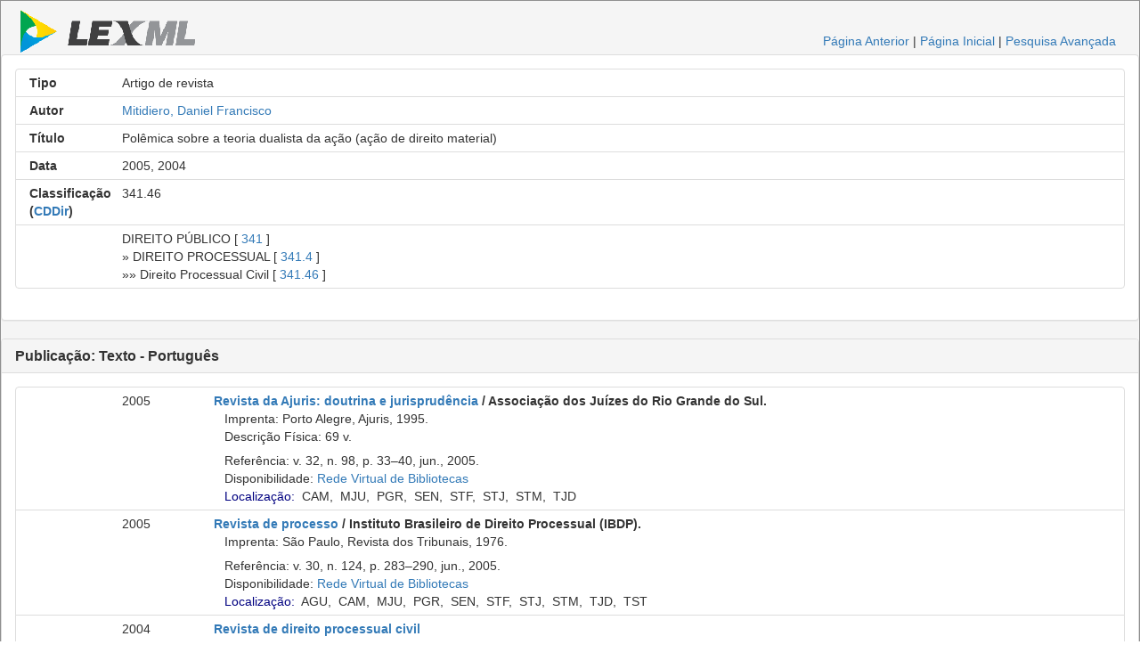

--- FILE ---
content_type: text/html;charset=UTF-8
request_url: https://www.lexml.gov.br/urn/urn:lex:br:rede.virtual.bibliotecas:artigo.revista:2005;3000728937
body_size: 13863
content:
<!DOCTYPE html PUBLIC "-//W3C//DTD XHTML 1.0 Transitional//EN" "http://www.w3.org/TR/xhtml1/DTD/xhtml1-transitional.dtd"><html xmlns="http://www.w3.org/1999/xhtml" xmlns:encoder="xalan://java.net.URLEncoder" xmlns:xalan="http://xml.apache.org/xalan" xmlns:xhtml="http://www.w3.org/1999/xhtml" xmlns:xtf="http://cdlib.org/xtf" lang="pt-BR" xml:lang="pt-BR"><head xtf:noindex="yes"><meta CONTENT="pt-BR" HTTP-EQUIV="CONTENT-LANGUAGE" /><meta CONTENT="NO-CACHE" HTTP-EQUIV="CACHE-CONTROL" /><meta content="telephone=no" name="format-detection" /><meta content="text/html; charset=UTF-8" http-equiv="Content-Type" /><META NAME="KEYWORDS" CONTENT=", Polêmica sobre a teoria dualista da ação (ação de direito material), Artigo de revista" /><title>Polêmica sobre a teoria dualista da ação (ação de direito material), Artigo de revista</title><link type="text/css" href="/busca/css/default/resultLexML.css" rel="stylesheet" /><script src="/busca/js/jquery-3.5.1.min.js" type="text/javascript"> </script><script src="/busca/js/dataTables/jquery.dataTables.min.js" type="text/javascript"> </script><script src="/busca/js/jquery.highlight-3.js" type="text/javascript"> </script><link type="text/css" href="/busca/js/dataTables/data_table.css" rel="stylesheet" /><script src="/busca/js/lexml-fichaDocumento.js" type="text/javascript"> </script><link type="text/css" href="/busca/css/lexml-fichaDocumento.css" rel="stylesheet" /><link crossorigin="anonymous" integrity="sha384-BVYiiSIFeK1dGmJRAkycuHAHRg32OmUcww7on3RYdg4Va+PmSTsz/K68vbdEjh4u" href="https://maxcdn.bootstrapcdn.com/bootstrap/3.3.7/css/bootstrap.min.css" rel="stylesheet" /><script crossorigin="anonymous" integrity="sha384-Tc5IQib027qvyjSMfHjOMaLkfuWVxZxUPnCJA7l2mCWNIpG9mGCD8wGNIcPD7Txa" src="https://maxcdn.bootstrapcdn.com/bootstrap/3.3.7/js/bootstrap.min.js"> </script><script type="text/javascript">                    var url = document.location.href.replace(/;/g, '.,').replace(/:/g, '/');                    var host = document.location.host;                    if(host) {                    url = url.substring(url.indexOf(host) + host.length);                    }                    var _gaq = _gaq || [];                    _gaq.push(['_setAccount', 'UA-1056349-4']);                    _gaq.push(['_setDomainName', '.lexml.gov.br']);                    _gaq.push(['_trackPageview', url]);                    (function() {                    var ga = document.createElement('script'); ga.type = 'text/javascript'; ga.async = true;                    ga.src = ('https:' == document.location.protocol ? 'https://ssl' : 'http://www') + '.google-analytics.com/ga.js';                    var s = document.getElementsByTagName('script')[0]; s.parentNode.insertBefore(ga, s);                    })();                </script><style>                    .list-group-item                    {                    overflow:hidden;                      position: relative;                    display: block;                    padding: 5px 15px;                    margin-bottom: -1px;                    background-color: #fff;                    border: 1px solid #ddd;                    }                        @media only screen and (max-width: 767px) {                        div {                        font-size: 30px;                        }                        div.col-xs-12 {                        text-align: left;                        }                                               }                                                /* Small devices Tablets (≥768px) */                        @media only screen and (min-width: 768px) {                        div {                        font-size: 25px;                        }                        div.col-sm-12 {                        text-align: left;                        }                        }                                                /* Medium devices Desktops (≥992px) */                        @media only screen and (min-width:  992px) {                        div {                        font-size: 14px;                        }                        }                                                /* Large devices Desktops (≥1200px) */                        @media only screen and (min-width:  1200px) {                        div {                        font-size: 14px;                        }                        }                                        </style></head><body xtf:noindex="yes"><div id="container"><div class="header"><div id="header-esquerdo"><a href="/"><img class="xtf-logo" alt="LexML Brasil" border="0" src="/busca/icons/default/logo.jpg" /></a></div><div class="noprint" id="header-direito"><a href="javascript:history.back()">Página Anterior</a> |                            <a href="/">Página Inicial</a> | <a href="/busca/search?smode=advanced">Pesquisa Avançada</a></div><br class="clear" /></div><div class="panel panel-default"><div class="panel-body"><div class="list-group"><div class="list-group-item"><div class="row"><div class="col-xs-12 col-sm-12 col-md-1 col-lg-1 text-right"><strong>Tipo</strong></div><div class="col-xs-12 col-sm-12 col-md-11 col-lg-11 text-left">Artigo de revista</div></div></div><div class="list-group-item"><div class="row"><div class="col-xs-12 col-sm-12 col-md-1 col-lg-1 text-right"><strong>Autor</strong></div><div class="col-xs-12 col-sm-12 col-md-11 col-lg-11 text-left"><a href="/busca/search?doutrinaAutor=Mitidiero%2C%20Daniel%20Francisco">Mitidiero, Daniel Francisco</a></div></div></div><div class="list-group-item"><div class="row"><div class="col-xs-12 col-sm-12 col-md-1 col-lg-1 text-right"><strong>Título</strong></div><div class="col-xs-12 col-sm-12 col-md-11 col-lg-11 text-left">Polêmica sobre a teoria dualista da ação (ação de direito material)</div></div></div><div class="list-group-item"><div class="row"><div class="col-xs-12 col-sm-12 col-md-1 col-lg-1 text-right"><strong>Data</strong></div><div class="col-xs-12 col-sm-12 col-md-11 col-lg-11 text-left">2005, 2004 </div></div></div><div class="list-group-item"><div class="row"><div class="col-xs-12 col-sm-12 col-md-1 col-lg-1 text-right"><strong>Classificação (<a title="Classificação Decimal de Direito" href="http://pt.wikipedia.org/wiki/Classifica%C3%A7%C3%A3o_decimal_de_direito">CDDir</a>)</strong></div><div class="col-xs-12 col-sm-12 col-md-11 col-lg-11 text-left">341.46</div></div></div><div class="list-group-item"><div class="row"><div class="col-xs-12 col-sm-12 col-md-1 col-lg-1 text-right"> </div><div class="col-xs-12 col-sm-12 col-md-11 col-lg-11 text-left"> DIREITO PÚBLICO [ <a xmlns="" href="/busca/search?doutrinaClasse=341">341</a> ]<br xmlns="" />» DIREITO PROCESSUAL [ <a xmlns="" href="/busca/search?doutrinaClasse=341.4">341.4</a> ]<br xmlns="" />»» Direito Processual Civil [ <a xmlns="" href="/busca/search?doutrinaClasse=341.46">341.46</a> ]<br xmlns="" /></div></div></div></div></div></div><div class="panel panel-default"><div class="panel-heading"><h3 class="panel-title"><strong>Publicação: Texto - Português</strong></h3></div><div class="panel-body"><div class="list-group"><div class="list-group-item"><div class="row"><div class="col-xs-12 col-sm-12 col-md-1 col-lg-1 text-right"><strong> </strong></div><div class="col-xs-12 col-sm-12 col-md-1 col-lg-1 text-left">2005</div><div class="col-xs-12 col-sm-12 col-md-10 col-lg-10 text-left"><b><a href="/urn/urn:lex:br:rede.virtual.bibliotecas:revista:1995;000578292">Revista da Ajuris: doutrina e jurisprudência</a> / Associação dos Juízes do Rio Grande do Sul.</b><br class="clear" />   Imprenta: Porto Alegre, Ajuris, 1995.<br class="clear" />                                                                   Descrição Física: 69 v.<br class="clear" /><div class="doutrinaItemGrupo">    Referência: v. 32, n. 98, p. 33–40, jun., 2005.<br class="clear" />   Disponibilidade: <a target="_blank" class="noprint" href="http://biblioteca2.senado.gov.br:8991/F/?func=item-global&amp;doc_library=SEN01&amp;doc_number=000728937">Rede Virtual de Bibliotecas</a><br class="clear" />   <span class="controlTitleDiv"><a href="javascript:void(0);" class="controlTitleDivA">Localização:</a>  <span class="controlTitleDivBib" title="Biblioteca da Câmara dos Deputados. Localização: [249 2005 v. 32 n.98 jun. ]">CAM</span>,  <span class="controlTitleDivBib" title="Biblioteca do Ministério da Justiça. Localização: [ 2005 v. 32 n. 98 jun. ]">MJU</span>,  <span class="controlTitleDivBib" title="Biblioteca da Procuradoria Geral da República. Localização: [ 2005  v.32 n.98 ]">PGR</span>,  <span class="controlTitleDivBib" title="Biblioteca do Senado Federal. Localização: [ 2005 v. 32 n. 98 jun. ]">SEN</span>,  <span class="controlTitleDivBib" title="Biblioteca do Supremo Tribunal Federal. Localização: [Acervo 2005 v.32 n.98 jun. ]">STF</span>,  <span class="controlTitleDivBib" title="Biblioteca do Superior Tribunal de Justiça. Localização: [P 2005 v. 32 n. 98 jun. ex. 1 ]">STJ</span>,  <span class="controlTitleDivBib" title="Biblioteca do Superior Tribunal Militar. Localização: [ 2005 v. 32 n. 98  jun. ]">STM</span>,  <span class="controlTitleDivBib" title="Biblioteca do Tribunal de Justiça do DF e Territórios. Localização: [ 2005 v.32 n. 98 abr./jun. ]">TJD</span><br class="clear" /></span><span class="controlTitleDivTable" style="display: none;"> <br class="clear" /></span></div></div></div></div><div class="list-group-item"><div class="row"><div class="col-xs-12 col-sm-12 col-md-1 col-lg-1 text-right"><strong> </strong></div><div class="col-xs-12 col-sm-12 col-md-1 col-lg-1 text-left">2005</div><div class="col-xs-12 col-sm-12 col-md-10 col-lg-10 text-left"><b><a href="/urn/urn:lex:br:rede.virtual.bibliotecas:revista:1976;000356016">Revista de processo</a> / Instituto Brasileiro de Direito Processual (IBDP).</b><br class="clear" />   Imprenta: São Paulo, Revista dos Tribunais, 1976.<br class="clear" /><div class="doutrinaItemGrupo">    Referência: v. 30, n. 124, p. 283–290, jun., 2005.<br class="clear" />   Disponibilidade: <a target="_blank" class="noprint" href="http://biblioteca2.senado.gov.br:8991/F/?func=item-global&amp;doc_library=SEN01&amp;doc_number=000728937">Rede Virtual de Bibliotecas</a><br class="clear" />   <span class="controlTitleDiv"><a href="javascript:void(0);" class="controlTitleDivA">Localização:</a>  <span class="controlTitleDivBib" title="Biblioteca da Advocacia-Geral da União. Localização: [ 2005 v. 30 n. 124 jun. ]">AGU</span>,  <span class="controlTitleDivBib" title="Biblioteca da Câmara dos Deputados. Localização: [257 2005 v. 30 n. 124 jun. ]">CAM</span>,  <span class="controlTitleDivBib" title="Biblioteca do Ministério da Justiça. Localização: [ 2005 v. 30 n. 124 jun. ]">MJU</span>,  <span class="controlTitleDivBib" title="Biblioteca da Procuradoria Geral da República. Localização: [ 2005 v.30 n.124 ]">PGR</span>,  <span class="controlTitleDivBib" title="Biblioteca do Senado Federal. Localização: [ 2005 v. 30 n. 124 jun. ]">SEN</span>,  <span class="controlTitleDivBib" title="Biblioteca do Supremo Tribunal Federal. Localização: [Acervo 2005 v. 30 n. 124 jun. ]">STF</span>,  <span class="controlTitleDivBib" title="Biblioteca do Superior Tribunal de Justiça. Localização: [P 2005 v. 30 n. 124 junho ex. 2 repositório ],[P 2005 v. 30 n. 124 junho ex. 1 repositório ]">STJ</span>,  <span class="controlTitleDivBib" title="Biblioteca do Superior Tribunal Militar. Localização: [ 2005 v. 30 n. 124  jun. ]">STM</span>,  <span class="controlTitleDivBib" title="Biblioteca do Tribunal de Justiça do DF e Territórios. Localização: [ 2005 v. 30 n. 124 jun. ]">TJD</span>,  <span class="controlTitleDivBib" title="Biblioteca do Tribunal Superior do Trabalho. Localização: [Acervo 2005 v. 30 n. 124 jun. ]">TST</span><br class="clear" /></span><span class="controlTitleDivTable" style="display: none;"> <br class="clear" /></span></div></div></div></div><div class="list-group-item"><div class="row"><div class="col-xs-12 col-sm-12 col-md-1 col-lg-1 text-right"><strong> </strong></div><div class="col-xs-12 col-sm-12 col-md-1 col-lg-1 text-left">2004</div><div class="col-xs-12 col-sm-12 col-md-10 col-lg-10 text-left"><b><a href="/urn/urn:lex:br:rede.virtual.bibliotecas:revista:1960;000348616">Revista de direito processual civil</a></b><br class="clear" />   Imprenta: São Paulo, Saraiva, 1960.<br class="clear" /><div class="doutrinaItemGrupo">    Referência: v. 9, n. 34, p. 690–696, out./dez., 2004.<br class="clear" />   Disponibilidade: <a target="_blank" class="noprint" href="http://biblioteca2.senado.gov.br:8991/F/?func=item-global&amp;doc_library=SEN01&amp;doc_number=000728937">Rede Virtual de Bibliotecas</a><br class="clear" /></div></div></div></div></div></div></div><div class="panel panel-default"><div class="panel-heading"><h3 class="panel-title"><strong>Normas Referenciadas</strong></h3></div><div class="panel-body"><div class="list-group"><div class="list-group-item"><div class="row"><div class="col-xs-12 col-sm-12 col-md-1 col-lg-1 text-right"> </div><div class="col-xs-12 col-sm-12 col-md-1 col-lg-1 text-left"> </div><div class="col-xs-12 col-sm-12 col-md-10 col-lg-10 text-left"><a href="/urn/urn:lex:br:federal:lei:1973-01-11;5869">Lei nº 5.869, de 11 de Janeiro de 1973</a><br /></div></div><div class="row"><div class="col-xs-12 col-sm-12 col-md-1 col-lg-1 text-right"> </div><div class="col-xs-12 col-sm-12 col-md-1 col-lg-1 text-left"> </div><div class="col-xs-12 col-sm-12 col-md-10 col-lg-10 text-left">Institui o Código de Processo Civil.<br /></div></div></div></div></div></div><br /><div id="controle">2024-08-13T02:13:17.000Z [ 12106527 ]</div></div></body></html>